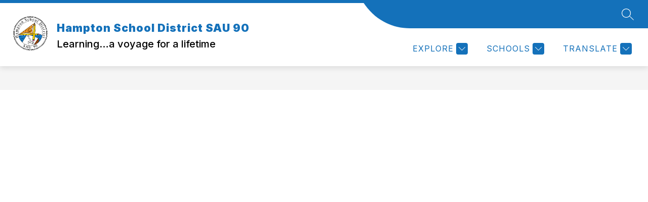

--- FILE ---
content_type: text/javascript
request_url: https://cmsv2-static-cdn-prod.apptegy.net/static_js/1559927feddb83d8eefc699af4bc983661184c79/_nuxt/C-KJF4de.js
body_size: 563
content:
import n from"./CaGYVmD4.js";import{P as m}from"./BGBnkjBr.js";import{_ as i,k as d,e as u,d as g,f as r,u as l,aF as h,a as _,c as f}from"./BnjfjFzr.js";import{a as b,b as P}from"./CFF0kyv0.js";import{u as x}from"./CmJCdg_0.js";import"./CIxe0ZCz.js";import"./BOFy0lYB.js";import"./C_HVzA9P.js";import"./C039mbBF.js";import"./BouO8Gh8.js";import"./DULEQ26z.js";import"./B7xHaf7H.js";const T={name:"Page",components:{Breadcrumbs:n,PageContent:m},setup(){const e=l(),{scrollToAnchor:a}=x(),o=h(),t={metaTitle:P(e.state.page.metadata,e.state.page.name),metaTags:b(e.state.page.metadata)};return _({...t.metaTitle,meta:t.metaTags}),{pageLoaded:()=>{a(o.hash),f("pageLoaded")}}},data(){return{pageCrumbs:[],metadata:{}}},computed:{...d(["page","globals","pathPrefix"])},mounted(){this.getBreadcrumbs()},methods:{getBreadcrumbs(){this.pageCrumbs.push({name:this.globals.info.school_name,link:`${this.pathPrefix}/`}),this.page.breadcrumbs&&this.page.breadcrumbs.forEach(e=>{const a=e.slug?`${this.pathPrefix}/page/${e.slug}`:"";this.pageCrumbs.push({name:e.name,link:a})})}}},B={id:"page-wrapper"};function k(e,a,o,t,s,C){const p=n,c=m;return g(),u("div",B,[r(p,{crumbs:s.pageCrumbs},null,8,["crumbs"]),r(c,{onPageLoaded:t.pageLoaded},null,8,["onPageLoaded"])])}const N=i(T,[["render",k]]);export{N as default};
//# sourceMappingURL=C-KJF4de.js.map
